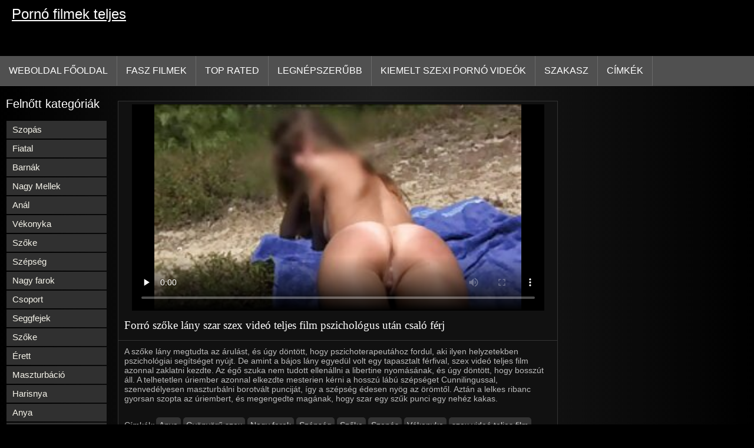

--- FILE ---
content_type: text/html; charset=UTF-8
request_url: https://pornofilmekteljes.com/video/233/forr%C3%B3-sz%C5%91ke-l%C3%A1ny-szar-szex-vide%C3%B3-teljes-film-pszichol%C3%B3gus-ut%C3%A1n-csal%C3%B3-f%C3%A9rj
body_size: 7907
content:
<!DOCTYPE html>
<html lang="hu">
<head>
<title>Forró szőke lány szar szex videó teljes film pszichológus után csaló férj - Ingyen Pornó </title>
<meta name="description" content="A szőke lány megtudta az árulást, és úgy döntött, hogy pszichoterapeutához fordul, aki ilyen helyzetekben pszichológiai segítséget nyújt. De amint a bájos lány egyedül volt egy tapasztalt férfival, szex videó teljes film azonnal zaklatni kezdte. Az égő szuka nem tudott ellenállni a libertine nyomásának, és úgy döntött, hogy bosszút áll. A telhetetlen úriember azonnal elkezdte mesterien kérni a hosszú lábú szépséget Cunnilingussal, szenvedélyesen maszturbálni borotvált punciját, így a szépség édesen nyög az örömtől. Aztán a lelkes ribanc gyorsan szopta az úriembert, és megengedte magának, hogy szar egy szűk punci egy nehéz kakas.">
<meta property="og:locale" content="hu"/>
<meta property="og:type" content="website"/>
<meta property="og:title" content="Forró szőke lány szar szex videó teljes film pszichológus után csaló férj - Ingyen Pornó "/>
<meta property="og:description" content="A szőke lány megtudta az árulást, és úgy döntött, hogy pszichoterapeutához fordul, aki ilyen helyzetekben pszichológiai segítséget nyújt. De amint a bájos lány egyedül volt egy tapasztalt férfival, szex videó teljes film azonnal zaklatni kezdte. Az égő szuka nem tudott ellenállni a libertine nyomásának, és úgy döntött, hogy bosszút áll. A telhetetlen úriember azonnal elkezdte mesterien kérni a hosszú lábú szépséget Cunnilingussal, szenvedélyesen maszturbálni borotvált punciját, így a szépség édesen nyög az örömtől. Aztán a lelkes ribanc gyorsan szopta az úriembert, és megengedte magának, hogy szar egy szűk punci egy nehéz kakas."/>
<meta property="og:url" content="https://pornofilmekteljes.com/video/233/forró-szőke-lány-szar-szex-videó-teljes-film-pszichológus-után-csaló-férj/"/>
<meta property="og:site_name" content="Pornó filmek teljes "/>
<meta property="og:image" content="/images/logo.jpg"/>
<meta name="twitter:card" content="summary"/>
<meta name="twitter:description" content="A szőke lány megtudta az árulást, és úgy döntött, hogy pszichoterapeutához fordul, aki ilyen helyzetekben pszichológiai segítséget nyújt. De amint a bájos lány egyedül volt egy tapasztalt férfival, szex videó teljes film azonnal zaklatni kezdte. Az égő szuka nem tudott ellenállni a libertine nyomásának, és úgy döntött, hogy bosszút áll. A telhetetlen úriember azonnal elkezdte mesterien kérni a hosszú lábú szépséget Cunnilingussal, szenvedélyesen maszturbálni borotvált punciját, így a szépség édesen nyög az örömtől. Aztán a lelkes ribanc gyorsan szopta az úriembert, és megengedte magának, hogy szar egy szűk punci egy nehéz kakas."/>
<meta name="twitter:title" content="Forró szőke lány szar szex videó teljes film pszichológus után csaló férj - Ingyen Pornó "/>
<meta name="twitter:image" content="/images/logo.jpg"/>
<meta charset="utf-8">
<meta http-equiv="Content-Type" content="text/html; charset=UTF-8">
<meta name="viewport" content="width=device-width, initial-scale=1">
<link rel="stylesheet" type="text/css" href="/css/style.mins.css" media="all">
<style>
img {
  max-width: 100%;
  height: auto !important;
}
@media (min-width: 300px) and (max-width: 481px) {.list_videos .item, .list_videos .sindycate {width: 50%;}}
@media (min-width: 2000px) {.list_videos .item, .list_videos .sindycate {width: 20%;}}
a.logotype{font-size: 24px;align-content: center;}
</style>
<meta name="referrer" content="origin">
<link rel="canonical" href="https://pornofilmekteljes.com/video/233/forró-szőke-lány-szar-szex-videó-teljes-film-pszichológus-után-csaló-férj/">
<meta name="theme-color" content="#fff">
<base target="_blank">
<link rel="shortcut icon" href="/files/favicon.ico">

<meta name="msapplication-TileColor" content="#da532c">

<meta name="format-detection" content="telephone=no">
<meta name="apple-mobile-web-app-title" content="Pornó filmek teljes ">
<meta name="application-name" content="Pornó filmek teljes ">

</head>
<body>
<div id="wrapper">

    <div id="header">
        <div id="mobtop">
            <div class="mobver" id="mobver"></div>
            <a href="/" class="logotype">
                Pornó filmek teljes
            </a>
            

        </div>
        <div id="mobmenu">
            <div id="statpart"></div>
            <div class="mainpart">
                <div id="top_menu">

                </div>
                <div class="nav">
                    <div class="links" id="links">
                        <a title="Pornó online " href="/" id="item1">Weboldal Főoldal </a>
                        <a href="/" id="item2">Videoklipek 
                            <img alt="Filmklipek " src="/images/arrowd.png" width="16" height="16"></a>
                        <span id="showvideos">
                        <a href="/fresh.html" id="item3">
                            Fasz filmek 
                        </a>
                        <a href="/top-rated.html" id="item4">
                            Top Rated 
                        </a>
                        <a href="/popular.html" id="item5">
                            Legnépszerűbb 
                        </a>
                        <a href="/" alt="Hardcore szex kiemelt meleg pornó ">Kiemelt szexi pornó videók </a>
                    
                        <a href="/categories.html" id="item5" alt="Kibaszott témák ">
                            Szakasz 
                        </a>
</span>
<a href="/tags.html" alt="Xxx kép címkék " >Címkék </a>
                    </div>
                    <div class="clear"></div>
                </div>
            </div>
            <div class="closepart">
                <img alt="Bezárás " src="/images/close.png">
            </div>
        </div>
        <div class="clear"></div>
    </div>
    
<div id="catmenu">
        <div id="menu" class="shown">
             <a href="/category/blowjob/" data-id="200" data-cid="0" data-type="6">Szopás</a><br>	<a href="/category/young/" data-id="200" data-cid="0" data-type="6">Fiatal</a><br>	<a href="/category/brunettes/" data-id="200" data-cid="0" data-type="6">Barnák</a><br>	<a href="/category/big+tits/" data-id="200" data-cid="0" data-type="6">Nagy Mellek</a><br>	<a href="/category/anal/" data-id="200" data-cid="0" data-type="6">Anál</a><br>	<a href="/category/skinny/" data-id="200" data-cid="0" data-type="6">Vékonyka</a><br>	<a href="/category/blondes/" data-id="200" data-cid="0" data-type="6">Szőke</a><br>	<a href="/category/beauties/" data-id="200" data-cid="0" data-type="6">Szépség</a><br>	<a href="/category/big+dicks/" data-id="200" data-cid="0" data-type="6">Nagy farok</a><br>	<a href="/category/group/" data-id="200" data-cid="0" data-type="6">Csoport</a><br>	<a href="/category/assholes/" data-id="200" data-cid="0" data-type="6">Seggfejek</a><br>	<a href="/category/blonde/" data-id="200" data-cid="0" data-type="6">Szőke</a><br>	<a href="/category/mature/" data-id="200" data-cid="0" data-type="6">Érett</a><br>	<a href="/category/masturbation/" data-id="200" data-cid="0" data-type="6">Maszturbáció</a><br>	<a href="/category/stockings/" data-id="200" data-cid="0" data-type="6">Harisnya</a><br>	<a href="/category/moms/" data-id="200" data-cid="0" data-type="6">Anya</a><br>	<a href="/category/negroes/" data-id="200" data-cid="0" data-type="6">Négerek</a><br>	<a href="/category/big+cocks/" data-id="200" data-cid="0" data-type="6">Nagy faszok</a><br>	<a href="/category/blacks/" data-id="200" data-cid="0" data-type="6">Feketék</a><br>	<a href="/category/double+penetration/" data-id="200" data-cid="0" data-type="6">Dupla Behatolás</a><br>	<a href="/category/beautiful+sex/" data-id="200" data-cid="0" data-type="6">Gyönyörű szex</a><br>	<a href="/category/hardcore/" data-id="200" data-cid="0" data-type="6">Kemény</a><br>	<a href="/category/doggy+style/" data-id="200" data-cid="0" data-type="6">Kutyus stílusban</a><br>	<a href="/category/students/" data-id="200" data-cid="0" data-type="6">Diákok</a><br>	<a href="/category/redheads/" data-id="200" data-cid="0" data-type="6">Vörös hajúak</a><br>	<a href="/category/brunette/" data-id="200" data-cid="0" data-type="6">Barna</a><br>	<a href="/category/lesbians/" data-id="200" data-cid="0" data-type="6">Leszbikusok</a><br>	<a href="/category/cheating/" data-id="200" data-cid="0" data-type="6">Megcsalás</a><br>	<a href="/category/hard/" data-id="200" data-cid="0" data-type="6">Kemény</a><br>	<a href="/category/homemade/" data-id="200" data-cid="0" data-type="6">Házi készítés</a><br>	<a href="/category/mulatto/" data-id="200" data-cid="0" data-type="6">Mulatt</a><br>	<a href="/category/pickup/" data-id="200" data-cid="0" data-type="6">Kisteherautó</a><br>	<a href="/category/asian/" data-id="200" data-cid="0" data-type="6">Ázsiai</a><br>	<a href="/category/redhead/" data-id="200" data-cid="0" data-type="6">Vöröshajú</a><br>	<a href="/category/russian/" data-id="200" data-cid="0" data-type="6">Orosz</a><br>	<a href="/category/cancer/" data-id="200" data-cid="0" data-type="6">Rák</a><br>	<a href="/category/babes/" data-id="200" data-cid="0" data-type="6">Babes</a><br>	<a href="/category/beauty/" data-id="200" data-cid="0" data-type="6">Szépség</a><br>	<a href="/category/mulattoes/" data-id="200" data-cid="0" data-type="6">Mulattok</a><br>	<a href="/category/lesbian/" data-id="200" data-cid="0" data-type="6">Leszbikus</a><br>	
            <a href="#" class="backpart">Vissza </a>

            <div class="clear"></div>
        </div>
        <div class="closepart">
            <img alt="Bezárás " src="/images/close.png">
        </div>
    </div>
    <div class="clear"></div>
    <div id="menul">
        <div class="block_header">Felnőtt kategóriák </div>
   <a href="/category/blowjob/" data-id="200" data-cid="0" data-type="6">Szopás</a><br>	<a href="/category/young/" data-id="200" data-cid="0" data-type="6">Fiatal</a><br>	<a href="/category/brunettes/" data-id="200" data-cid="0" data-type="6">Barnák</a><br>	<a href="/category/big+tits/" data-id="200" data-cid="0" data-type="6">Nagy Mellek</a><br>	<a href="/category/anal/" data-id="200" data-cid="0" data-type="6">Anál</a><br>	<a href="/category/skinny/" data-id="200" data-cid="0" data-type="6">Vékonyka</a><br>	<a href="/category/blondes/" data-id="200" data-cid="0" data-type="6">Szőke</a><br>	<a href="/category/beauties/" data-id="200" data-cid="0" data-type="6">Szépség</a><br>	<a href="/category/big+dicks/" data-id="200" data-cid="0" data-type="6">Nagy farok</a><br>	<a href="/category/group/" data-id="200" data-cid="0" data-type="6">Csoport</a><br>	<a href="/category/assholes/" data-id="200" data-cid="0" data-type="6">Seggfejek</a><br>	<a href="/category/blonde/" data-id="200" data-cid="0" data-type="6">Szőke</a><br>	<a href="/category/mature/" data-id="200" data-cid="0" data-type="6">Érett</a><br>	<a href="/category/masturbation/" data-id="200" data-cid="0" data-type="6">Maszturbáció</a><br>	<a href="/category/stockings/" data-id="200" data-cid="0" data-type="6">Harisnya</a><br>	<a href="/category/moms/" data-id="200" data-cid="0" data-type="6">Anya</a><br>	<a href="/category/negroes/" data-id="200" data-cid="0" data-type="6">Négerek</a><br>	<a href="/category/big+cocks/" data-id="200" data-cid="0" data-type="6">Nagy faszok</a><br>	<a href="/category/blacks/" data-id="200" data-cid="0" data-type="6">Feketék</a><br>	<a href="/category/double+penetration/" data-id="200" data-cid="0" data-type="6">Dupla Behatolás</a><br>	<a href="/category/beautiful+sex/" data-id="200" data-cid="0" data-type="6">Gyönyörű szex</a><br>	<a href="/category/hardcore/" data-id="200" data-cid="0" data-type="6">Kemény</a><br>	<a href="/category/doggy+style/" data-id="200" data-cid="0" data-type="6">Kutyus stílusban</a><br>	<a href="/category/students/" data-id="200" data-cid="0" data-type="6">Diákok</a><br>	<a href="/category/redheads/" data-id="200" data-cid="0" data-type="6">Vörös hajúak</a><br>	<a href="/category/brunette/" data-id="200" data-cid="0" data-type="6">Barna</a><br>	<a href="/category/lesbians/" data-id="200" data-cid="0" data-type="6">Leszbikusok</a><br>	<a href="/category/cheating/" data-id="200" data-cid="0" data-type="6">Megcsalás</a><br>	<a href="/category/hard/" data-id="200" data-cid="0" data-type="6">Kemény</a><br>	<a href="/category/homemade/" data-id="200" data-cid="0" data-type="6">Házi készítés</a><br>	<a href="/category/mulatto/" data-id="200" data-cid="0" data-type="6">Mulatt</a><br>	<a href="/category/pickup/" data-id="200" data-cid="0" data-type="6">Kisteherautó</a><br>	<a href="/category/asian/" data-id="200" data-cid="0" data-type="6">Ázsiai</a><br>	<a href="/category/redhead/" data-id="200" data-cid="0" data-type="6">Vöröshajú</a><br>	<a href="/category/russian/" data-id="200" data-cid="0" data-type="6">Orosz</a><br>	<a href="/category/cancer/" data-id="200" data-cid="0" data-type="6">Rák</a><br>	<a href="/category/babes/" data-id="200" data-cid="0" data-type="6">Babes</a><br>	<a href="/category/beauty/" data-id="200" data-cid="0" data-type="6">Szépség</a><br>	<a href="/category/mulattoes/" data-id="200" data-cid="0" data-type="6">Mulattok</a><br>	<a href="/category/lesbian/" data-id="200" data-cid="0" data-type="6">Leszbikus</a><br>	<a href="/category/in+the+bathroom/" data-id="200" data-cid="0" data-type="6">A fürdőszobában</a><br>	<a href="/category/asian+women/" data-id="200" data-cid="0" data-type="6">Ázsiai nők</a><br>	<a href="/category/mulatto+women/" data-id="200" data-cid="0" data-type="6">Mulatt nők</a><br>	<a href="/category/ass/" data-id="200" data-cid="0" data-type="6">Segg</a><br>	<a href="/category/red/" data-id="200" data-cid="0" data-type="6">Piros</a><br>	<a href="/category/thin/" data-id="200" data-cid="0" data-type="6">Vékony</a><br>	<a href="/category/pickup+truck/" data-id="200" data-cid="0" data-type="6">Kisteherautó</a><br>	<a href="/category/mom/" data-id="200" data-cid="0" data-type="6">Anya</a><br>	<a href="/category/tough/" data-id="200" data-cid="0" data-type="6">Kemény</a><br>	<a href="/category/treason/" data-id="200" data-cid="0" data-type="6">Árulás</a><br>	

        <div class="clear"></div>
    </div>
<div id="wide_col" class="widemargin">
      
<div class="fullvideo">
            <div id="right_col">
               
            </div>
<div class="videocol">
                <div class="video_view" id="vidd">
                    <div class="video_v">
                        <div class="block_content">
    
                            <div class="ad"></div><div class="player" id="box">
<div class="plwidth" id="playernew">
<meta itemprop="name" content="Forró szőke lány szar szex videó teljes film pszichológus után csaló férj">
<meta itemprop="description" content="A szőke lány megtudta az árulást, és úgy döntött, hogy pszichoterapeutához fordul, aki ilyen helyzetekben pszichológiai segítséget nyújt. De amint a bájos lány egyedül volt egy tapasztalt férfival, szex videó teljes film azonnal zaklatni kezdte. Az égő szuka nem tudott ellenállni a libertine nyomásának, és úgy döntött, hogy bosszút áll. A telhetetlen úriember azonnal elkezdte mesterien kérni a hosszú lábú szépséget Cunnilingussal, szenvedélyesen maszturbálni borotvált punciját, így a szépség édesen nyög az örömtől. Aztán a lelkes ribanc gyorsan szopta az úriembert, és megengedte magának, hogy szar egy szűk punci egy nehéz kakas.">
<meta itemprop="contentUrl" content="http://xhamster.com/movies/1836314/real_18_years_old_teen_nudist.html">
<meta itemprop="duration" content="02:24">
<meta itemprop="uploadDate" content="2023-02-27 19:00:13">
<meta itemprop="thumbnailUrl" content="https://pornofilmekteljes.com/media/thumbs/3/p00233.jpg?1677524413">          




<div id="fluid_video_wrapper_my-video" class="fluid_video_wrapper fluid_player_layout_default">

 <style>.play21 { padding-bottom: 50%; position: relative; overflow:hidden; clear: both; margin: 5px 0;}
.play21 video { position: absolute; top: 0; left: 0; width: 100%; height: 100%; background-color: #000; }</style>
<div class="play21">
<video preload="none" controls poster="https://pornofilmekteljes.com/media/thumbs/3/v00233.jpg?1677524413"><source src="https://vs9.videosrc.net/s/f/fc/fc4695fa6a3b0f34053a5fbee88b3d26.mp4?md5=oBZuEyiyutLgCjfKiVptcg&expires=1769070161" type="video/mp4"/></video>
						</div></div>      

</div>
                                <h1 class="block_header fullt">
                                   Forró szőke lány szar szex videó teljes film pszichológus után csaló férj
                                </h1>
                                
                                <div class="info_row">
                                    <div class="col_2">
                                       

                                        A szőke lány megtudta az árulást, és úgy döntött, hogy pszichoterapeutához fordul, aki ilyen helyzetekben pszichológiai segítséget nyújt. De amint a bájos lány egyedül volt egy tapasztalt férfival, szex videó teljes film azonnal zaklatni kezdte. Az égő szuka nem tudott ellenállni a libertine nyomásának, és úgy döntött, hogy bosszút áll. A telhetetlen úriember azonnal elkezdte mesterien kérni a hosszú lábú szépséget Cunnilingussal, szenvedélyesen maszturbálni borotvált punciját, így a szépség édesen nyög az örömtől. Aztán a lelkes ribanc gyorsan szopta az úriembert, és megengedte magának, hogy szar egy szűk punci egy nehéz kakas.
                                        <div class="videocats">
<br>
                                            <span>Címkék: </span>
<a href="/category/moms/" title="">Anya</a> <a href="/category/beautiful+sex/" title="">Gyönyörű szex</a> <a href="/category/big+dicks/" title="">Nagy farok</a> <a href="/category/beauties/" title="">Szépség</a> <a href="/category/blondes/" title="">Szőke</a> <a href="/category/blowjob/" title="">Szopás</a> <a href="/category/skinny/" title="">Vékonyka</a> 
<a href="/tag/35/" title="">szex videó teljes film</a> 
                                        </div>
                                        <div class="lclear"></div>
                                    </div>
                                </div>
                            </div>
                        </div>
                    </div>
                </div>
            </div>
            <div class="clear"></div>
        </div>
  
        <div id="related_videos_col">
            <div class="list_videos" id="relsvideos">
                <span class="block_header rel">
                    Kapcsolódó felnőtt videó 
                </span>
                <div class="block_content">
                <div class="item">
                    <div class="inner">
                        <div class="image" itemscope itemtype="https://schema.org/ImageObject" >
                            <a target="_blank" href="https://pornofilmekteljes.com/link.php" title="A gazdag ember elvitte a gyönyörű lányt a házába, majd megdugta sexfilmek magyarul" class="kt_imgrc" data-id="81695" data-cid="0" data-type="1">
                                <img class="thumb lazyload" src="https://pornofilmekteljes.com/media/thumbs/2/v01602.jpg?1677942041" 
                                     alt="A gazdag ember elvitte a gyönyörű lányt a házába, majd megdugta sexfilmek magyarul" width="320" height="180">
                            </a>
                            <div class="length">05:50</div>
                        </div>
<meta itemprop="description" content="A gazdag ember elvitte a gyönyörű lányt a házába, majd megdugta sexfilmek magyarul" />
<meta itemprop="thumbnailurl" content="https://pornofilmekteljes.com/media/thumbs/2/v01602.jpg?1677942041">          
 
                        <div class="info">
                            <a href="https://pornofilmekteljes.com/link.php" title="A gazdag ember elvitte a gyönyörű lányt a házába, majd megdugta sexfilmek magyarul" class="hl">
                                A gazdag ember elvitte a gyönyörű lányt a házába, majd megdugta sexfilmek magyarul
                            </a>
                        </div>
                    </div>					
	</div><div class="item">
                    <div class="inner">
                        <div class="image" itemscope itemtype="https://schema.org/ImageObject" >
                            <a target="_blank" href="/video/1059/slim-anya-azt-tan%C3%ADtja-hogyan-kell-dugni-teljes-porno-film-tini-barna-meg-a-bar%C3%A1tja/" title="Slim anya azt tanítja, hogyan kell dugni teljes porno film Tini Barna, meg a barátja" class="kt_imgrc" data-id="81695" data-cid="0" data-type="1">
                                <img class="thumb lazyload" src="https://pornofilmekteljes.com/media/thumbs/9/v01059.jpg?1677994163" 
                                     alt="Slim anya azt tanítja, hogyan kell dugni teljes porno film Tini Barna, meg a barátja" width="320" height="180">
                            </a>
                            <div class="length">05:50</div>
                        </div>
<meta itemprop="description" content="Slim anya azt tanítja, hogyan kell dugni teljes porno film Tini Barna, meg a barátja" />
<meta itemprop="thumbnailurl" content="https://pornofilmekteljes.com/media/thumbs/9/v01059.jpg?1677994163">          
 
                        <div class="info">
                            <a href="/video/1059/slim-anya-azt-tan%C3%ADtja-hogyan-kell-dugni-teljes-porno-film-tini-barna-meg-a-bar%C3%A1tja/" title="Slim anya azt tanítja, hogyan kell dugni teljes porno film Tini Barna, meg a barátja" class="hl">
                                Slim anya azt tanítja, hogyan kell dugni teljes porno film Tini Barna, meg a barátja
                            </a>
                        </div>
                    </div>					
	</div><div class="item">
                    <div class="inner">
                        <div class="image" itemscope itemtype="https://schema.org/ImageObject" >
                            <a target="_blank" href="/video/5545/szeret%C5%91-teljes-porn%C3%B3-filmek-sz%C3%A9p-segged-szar-h%C3%A1zas-bar%C3%A1t/" title="Szerető, teljes pornó filmek szép segged szar házas Barát" class="kt_imgrc" data-id="81695" data-cid="0" data-type="1">
                                <img class="thumb lazyload" src="https://pornofilmekteljes.com/media/thumbs/5/v05545.jpg?1677708157" 
                                     alt="Szerető, teljes pornó filmek szép segged szar házas Barát" width="320" height="180">
                            </a>
                            <div class="length">05:50</div>
                        </div>
<meta itemprop="description" content="Szerető, teljes pornó filmek szép segged szar házas Barát" />
<meta itemprop="thumbnailurl" content="https://pornofilmekteljes.com/media/thumbs/5/v05545.jpg?1677708157">          
 
                        <div class="info">
                            <a href="/video/5545/szeret%C5%91-teljes-porn%C3%B3-filmek-sz%C3%A9p-segged-szar-h%C3%A1zas-bar%C3%A1t/" title="Szerető, teljes pornó filmek szép segged szar házas Barát" class="hl">
                                Szerető, teljes pornó filmek szép segged szar házas Barát
                            </a>
                        </div>
                    </div>					
	</div><div class="item">
                    <div class="inner">
                        <div class="image" itemscope itemtype="https://schema.org/ImageObject" >
                            <a target="_blank" href="/video/2877/unoka%C3%B6ccse-lehet%C5%91v%C3%A9-teszi-busty-n%C3%A9ni-sexfilmek-magyarul-hogy-fasz-a-bar%C3%A1tj%C3%A1val-a-gruppenszex/" title="Unokaöccse lehetővé teszi, busty néni, sexfilmek magyarul hogy fasz a barátjával a Gruppenszex" class="kt_imgrc" data-id="81695" data-cid="0" data-type="1">
                                <img class="thumb lazyload" src="https://pornofilmekteljes.com/media/thumbs/7/v02877.jpg?1677769155" 
                                     alt="Unokaöccse lehetővé teszi, busty néni, sexfilmek magyarul hogy fasz a barátjával a Gruppenszex" width="320" height="180">
                            </a>
                            <div class="length">05:50</div>
                        </div>
<meta itemprop="description" content="Unokaöccse lehetővé teszi, busty néni, sexfilmek magyarul hogy fasz a barátjával a Gruppenszex" />
<meta itemprop="thumbnailurl" content="https://pornofilmekteljes.com/media/thumbs/7/v02877.jpg?1677769155">          
 
                        <div class="info">
                            <a href="/video/2877/unoka%C3%B6ccse-lehet%C5%91v%C3%A9-teszi-busty-n%C3%A9ni-sexfilmek-magyarul-hogy-fasz-a-bar%C3%A1tj%C3%A1val-a-gruppenszex/" title="Unokaöccse lehetővé teszi, busty néni, sexfilmek magyarul hogy fasz a barátjával a Gruppenszex" class="hl">
                                Unokaöccse lehetővé teszi, busty néni, sexfilmek magyarul hogy fasz a barátjával a Gruppenszex
                            </a>
                        </div>
                    </div>					
	</div><div class="item">
                    <div class="inner">
                        <div class="image" itemscope itemtype="https://schema.org/ImageObject" >
                            <a target="_blank" href="/video/3500/fiatal-sz%C5%91ke-l%C3%A1togat%C3%A1s-sor%C3%A1n-v%C3%A1llalja-hogy-szopni-egy-%C3%A9rett-f%C3%A9rfi-teljes-porn%C3%B3-film/" title="Fiatal szőke látogatás során vállalja, hogy szopni egy érett férfi teljes pornó film" class="kt_imgrc" data-id="81695" data-cid="0" data-type="1">
                                <img class="thumb lazyload" src="https://pornofilmekteljes.com/media/thumbs/0/v03500.jpg?1677803438" 
                                     alt="Fiatal szőke látogatás során vállalja, hogy szopni egy érett férfi teljes pornó film" width="320" height="180">
                            </a>
                            <div class="length">05:50</div>
                        </div>
<meta itemprop="description" content="Fiatal szőke látogatás során vállalja, hogy szopni egy érett férfi teljes pornó film" />
<meta itemprop="thumbnailurl" content="https://pornofilmekteljes.com/media/thumbs/0/v03500.jpg?1677803438">          
 
                        <div class="info">
                            <a href="/video/3500/fiatal-sz%C5%91ke-l%C3%A1togat%C3%A1s-sor%C3%A1n-v%C3%A1llalja-hogy-szopni-egy-%C3%A9rett-f%C3%A9rfi-teljes-porn%C3%B3-film/" title="Fiatal szőke látogatás során vállalja, hogy szopni egy érett férfi teljes pornó film" class="hl">
                                Fiatal szőke látogatás során vállalja, hogy szopni egy érett férfi teljes pornó film
                            </a>
                        </div>
                    </div>					
	</div><div class="item">
                    <div class="inner">
                        <div class="image" itemscope itemtype="https://schema.org/ImageObject" >
                            <a target="_blank" href="https://pornofilmekteljes.com/link.php" title="Két teljes pornofilmek pár, hogy a csoport szex" class="kt_imgrc" data-id="81695" data-cid="0" data-type="1">
                                <img class="thumb lazyload" src="https://pornofilmekteljes.com/media/thumbs/7/v02737.jpg?1678326158" 
                                     alt="Két teljes pornofilmek pár, hogy a csoport szex" width="320" height="180">
                            </a>
                            <div class="length">05:50</div>
                        </div>
<meta itemprop="description" content="Két teljes pornofilmek pár, hogy a csoport szex" />
<meta itemprop="thumbnailurl" content="https://pornofilmekteljes.com/media/thumbs/7/v02737.jpg?1678326158">          
 
                        <div class="info">
                            <a href="https://pornofilmekteljes.com/link.php" title="Két teljes pornofilmek pár, hogy a csoport szex" class="hl">
                                Két teljes pornofilmek pár, hogy a csoport szex
                            </a>
                        </div>
                    </div>					
	</div><div class="item">
                    <div class="inner">
                        <div class="image" itemscope itemtype="https://schema.org/ImageObject" >
                            <a target="_blank" href="https://pornofilmekteljes.com/link.php" title="Busty német domináns fing szex filmek teljes nehéz anális lyuk" class="kt_imgrc" data-id="81695" data-cid="0" data-type="1">
                                <img class="thumb lazyload" src="https://pornofilmekteljes.com/media/thumbs/6/v02116.jpg?1677650394" 
                                     alt="Busty német domináns fing szex filmek teljes nehéz anális lyuk" width="320" height="180">
                            </a>
                            <div class="length">05:50</div>
                        </div>
<meta itemprop="description" content="Busty német domináns fing szex filmek teljes nehéz anális lyuk" />
<meta itemprop="thumbnailurl" content="https://pornofilmekteljes.com/media/thumbs/6/v02116.jpg?1677650394">          
 
                        <div class="info">
                            <a href="https://pornofilmekteljes.com/link.php" title="Busty német domináns fing szex filmek teljes nehéz anális lyuk" class="hl">
                                Busty német domináns fing szex filmek teljes nehéz anális lyuk
                            </a>
                        </div>
                    </div>					
	</div><div class="item">
                    <div class="inner">
                        <div class="image" itemscope itemtype="https://schema.org/ImageObject" >
                            <a target="_blank" href="https://pornofilmekteljes.com/link.php" title="Fehér srác, ébenfa lány hívja a fajok közti sexfilmek magyarul Csoport Szex" class="kt_imgrc" data-id="81695" data-cid="0" data-type="1">
                                <img class="thumb lazyload" src="https://pornofilmekteljes.com/media/thumbs/3/v05623.jpg?1677819687" 
                                     alt="Fehér srác, ébenfa lány hívja a fajok közti sexfilmek magyarul Csoport Szex" width="320" height="180">
                            </a>
                            <div class="length">05:50</div>
                        </div>
<meta itemprop="description" content="Fehér srác, ébenfa lány hívja a fajok közti sexfilmek magyarul Csoport Szex" />
<meta itemprop="thumbnailurl" content="https://pornofilmekteljes.com/media/thumbs/3/v05623.jpg?1677819687">          
 
                        <div class="info">
                            <a href="https://pornofilmekteljes.com/link.php" title="Fehér srác, ébenfa lány hívja a fajok közti sexfilmek magyarul Csoport Szex" class="hl">
                                Fehér srác, ébenfa lány hívja a fajok közti sexfilmek magyarul Csoport Szex
                            </a>
                        </div>
                    </div>					
	</div><div class="item">
                    <div class="inner">
                        <div class="image" itemscope itemtype="https://schema.org/ImageObject" >
                            <a target="_blank" href="/video/3564/rossz-orvos-baszva-a-vizsga-sz%C5%91ke-teljes-pornofilmek-magyarul-szilikon-mellei/" title="Rossz orvos baszva a vizsga Szőke teljes pornofilmek magyarul szilikon mellei" class="kt_imgrc" data-id="81695" data-cid="0" data-type="1">
                                <img class="thumb lazyload" src="https://pornofilmekteljes.com/media/thumbs/4/v03564.jpg?1677471062" 
                                     alt="Rossz orvos baszva a vizsga Szőke teljes pornofilmek magyarul szilikon mellei" width="320" height="180">
                            </a>
                            <div class="length">05:50</div>
                        </div>
<meta itemprop="description" content="Rossz orvos baszva a vizsga Szőke teljes pornofilmek magyarul szilikon mellei" />
<meta itemprop="thumbnailurl" content="https://pornofilmekteljes.com/media/thumbs/4/v03564.jpg?1677471062">          
 
                        <div class="info">
                            <a href="/video/3564/rossz-orvos-baszva-a-vizsga-sz%C5%91ke-teljes-pornofilmek-magyarul-szilikon-mellei/" title="Rossz orvos baszva a vizsga Szőke teljes pornofilmek magyarul szilikon mellei" class="hl">
                                Rossz orvos baszva a vizsga Szőke teljes pornofilmek magyarul szilikon mellei
                            </a>
                        </div>
                    </div>					
	</div><div class="item">
                    <div class="inner">
                        <div class="image" itemscope itemtype="https://schema.org/ImageObject" >
                            <a target="_blank" href="https://pornofilmekteljes.com/link.php" title="Férje baszva felesége, meg a két porno filmek teljes magyarul barát Orgia" class="kt_imgrc" data-id="81695" data-cid="0" data-type="1">
                                <img class="thumb lazyload" src="https://pornofilmekteljes.com/media/thumbs/3/v05913.jpg?1677819678" 
                                     alt="Férje baszva felesége, meg a két porno filmek teljes magyarul barát Orgia" width="320" height="180">
                            </a>
                            <div class="length">05:50</div>
                        </div>
<meta itemprop="description" content="Férje baszva felesége, meg a két porno filmek teljes magyarul barát Orgia" />
<meta itemprop="thumbnailurl" content="https://pornofilmekteljes.com/media/thumbs/3/v05913.jpg?1677819678">          
 
                        <div class="info">
                            <a href="https://pornofilmekteljes.com/link.php" title="Férje baszva felesége, meg a két porno filmek teljes magyarul barát Orgia" class="hl">
                                Férje baszva felesége, meg a két porno filmek teljes magyarul barát Orgia
                            </a>
                        </div>
                    </div>					
	</div><div class="item">
                    <div class="inner">
                        <div class="image" itemscope itemtype="https://schema.org/ImageObject" >
                            <a target="_blank" href="/video/502/filigr%C3%A1n-sz%C5%91ke-erotikus-teljes-film-magyarul-szar-punci-%C3%A1ltal-%C3%A9rett-pasi/" title="Filigrán szőke erotikus teljes film magyarul szar punci által Érett pasi" class="kt_imgrc" data-id="81695" data-cid="0" data-type="1">
                                <img class="thumb lazyload" src="https://pornofilmekteljes.com/media/thumbs/2/v00502.jpg?1677819695" 
                                     alt="Filigrán szőke erotikus teljes film magyarul szar punci által Érett pasi" width="320" height="180">
                            </a>
                            <div class="length">05:50</div>
                        </div>
<meta itemprop="description" content="Filigrán szőke erotikus teljes film magyarul szar punci által Érett pasi" />
<meta itemprop="thumbnailurl" content="https://pornofilmekteljes.com/media/thumbs/2/v00502.jpg?1677819695">          
 
                        <div class="info">
                            <a href="/video/502/filigr%C3%A1n-sz%C5%91ke-erotikus-teljes-film-magyarul-szar-punci-%C3%A1ltal-%C3%A9rett-pasi/" title="Filigrán szőke erotikus teljes film magyarul szar punci által Érett pasi" class="hl">
                                Filigrán szőke erotikus teljes film magyarul szar punci által Érett pasi
                            </a>
                        </div>
                    </div>					
	</div><div class="item">
                    <div class="inner">
                        <div class="image" itemscope itemtype="https://schema.org/ImageObject" >
                            <a target="_blank" href="https://pornofilmekteljes.com/link.php" title="Szőke sexfilmek magyarul szexet kér, hogy nyalja a srácok seggfej" class="kt_imgrc" data-id="81695" data-cid="0" data-type="1">
                                <img class="thumb lazyload" src="https://pornofilmekteljes.com/media/thumbs/8/v04258.jpg?1678842948" 
                                     alt="Szőke sexfilmek magyarul szexet kér, hogy nyalja a srácok seggfej" width="320" height="180">
                            </a>
                            <div class="length">05:50</div>
                        </div>
<meta itemprop="description" content="Szőke sexfilmek magyarul szexet kér, hogy nyalja a srácok seggfej" />
<meta itemprop="thumbnailurl" content="https://pornofilmekteljes.com/media/thumbs/8/v04258.jpg?1678842948">          
 
                        <div class="info">
                            <a href="https://pornofilmekteljes.com/link.php" title="Szőke sexfilmek magyarul szexet kér, hogy nyalja a srácok seggfej" class="hl">
                                Szőke sexfilmek magyarul szexet kér, hogy nyalja a srácok seggfej
                            </a>
                        </div>
                    </div>					
	</div><div class="item">
                    <div class="inner">
                        <div class="image" itemscope itemtype="https://schema.org/ImageObject" >
                            <a target="_blank" href="https://pornofilmekteljes.com/link.php" title="Masszőr baszik gyönyörű lány a seggét teljes pornofilmek ülés közben" class="kt_imgrc" data-id="81695" data-cid="0" data-type="1">
                                <img class="thumb lazyload" src="https://pornofilmekteljes.com/media/thumbs/4/v05304.jpg?1677635706" 
                                     alt="Masszőr baszik gyönyörű lány a seggét teljes pornofilmek ülés közben" width="320" height="180">
                            </a>
                            <div class="length">05:50</div>
                        </div>
<meta itemprop="description" content="Masszőr baszik gyönyörű lány a seggét teljes pornofilmek ülés közben" />
<meta itemprop="thumbnailurl" content="https://pornofilmekteljes.com/media/thumbs/4/v05304.jpg?1677635706">          
 
                        <div class="info">
                            <a href="https://pornofilmekteljes.com/link.php" title="Masszőr baszik gyönyörű lány a seggét teljes pornofilmek ülés közben" class="hl">
                                Masszőr baszik gyönyörű lány a seggét teljes pornofilmek ülés közben
                            </a>
                        </div>
                    </div>					
	</div><div class="item">
                    <div class="inner">
                        <div class="image" itemscope itemtype="https://schema.org/ImageObject" >
                            <a target="_blank" href="/video/2373/l%C3%A1bf%C3%A9tis-camin-mutatja-szomsz%C3%A9d-mell%C3%A9t-azt%C3%A1n-teljes-porno-filmek-tolja-a-kem%C3%A9ny-kakas/" title="LáBFétis Camin mutatja szomszéd mellét, aztán teljes porno filmek tolja a kemény kakas" class="kt_imgrc" data-id="81695" data-cid="0" data-type="1">
                                <img class="thumb lazyload" src="https://pornofilmekteljes.com/media/thumbs/3/v02373.jpg?1678839234" 
                                     alt="LáBFétis Camin mutatja szomszéd mellét, aztán teljes porno filmek tolja a kemény kakas" width="320" height="180">
                            </a>
                            <div class="length">05:50</div>
                        </div>
<meta itemprop="description" content="LáBFétis Camin mutatja szomszéd mellét, aztán teljes porno filmek tolja a kemény kakas" />
<meta itemprop="thumbnailurl" content="https://pornofilmekteljes.com/media/thumbs/3/v02373.jpg?1678839234">          
 
                        <div class="info">
                            <a href="/video/2373/l%C3%A1bf%C3%A9tis-camin-mutatja-szomsz%C3%A9d-mell%C3%A9t-azt%C3%A1n-teljes-porno-filmek-tolja-a-kem%C3%A9ny-kakas/" title="LáBFétis Camin mutatja szomszéd mellét, aztán teljes porno filmek tolja a kemény kakas" class="hl">
                                LáBFétis Camin mutatja szomszéd mellét, aztán teljes porno filmek tolja a kemény kakas
                            </a>
                        </div>
                    </div>					
	</div><div class="item">
                    <div class="inner">
                        <div class="image" itemscope itemtype="https://schema.org/ImageObject" >
                            <a target="_blank" href="/video/4234/a-sr%C3%A1c-kef%C3%A9l-porno-filmek-teljes-magyarul-szaftos-sz%C5%91ke-ut%C3%A1n-reggel-futni/" title="A Srác Kefél porno filmek teljes magyarul szaftos Szőke után reggel futni" class="kt_imgrc" data-id="81695" data-cid="0" data-type="1">
                                <img class="thumb lazyload" src="https://pornofilmekteljes.com/media/thumbs/4/v04234.jpg?1677890041" 
                                     alt="A Srác Kefél porno filmek teljes magyarul szaftos Szőke után reggel futni" width="320" height="180">
                            </a>
                            <div class="length">05:50</div>
                        </div>
<meta itemprop="description" content="A Srác Kefél porno filmek teljes magyarul szaftos Szőke után reggel futni" />
<meta itemprop="thumbnailurl" content="https://pornofilmekteljes.com/media/thumbs/4/v04234.jpg?1677890041">          
 
                        <div class="info">
                            <a href="/video/4234/a-sr%C3%A1c-kef%C3%A9l-porno-filmek-teljes-magyarul-szaftos-sz%C5%91ke-ut%C3%A1n-reggel-futni/" title="A Srác Kefél porno filmek teljes magyarul szaftos Szőke után reggel futni" class="hl">
                                A Srác Kefél porno filmek teljes magyarul szaftos Szőke után reggel futni
                            </a>
                        </div>
                    </div>					
	</div><div class="item">
                    <div class="inner">
                        <div class="image" itemscope itemtype="https://schema.org/ImageObject" >
                            <a target="_blank" href="https://pornofilmekteljes.com/link.php" title="Pigtailed Szőke Szar Érett pasi eladási cookie-kat teljes pornó filmek" class="kt_imgrc" data-id="81695" data-cid="0" data-type="1">
                                <img class="thumb lazyload" src="https://pornofilmekteljes.com/media/thumbs/9/v00809.jpg?1677725943" 
                                     alt="Pigtailed Szőke Szar Érett pasi eladási cookie-kat teljes pornó filmek" width="320" height="180">
                            </a>
                            <div class="length">05:50</div>
                        </div>
<meta itemprop="description" content="Pigtailed Szőke Szar Érett pasi eladási cookie-kat teljes pornó filmek" />
<meta itemprop="thumbnailurl" content="https://pornofilmekteljes.com/media/thumbs/9/v00809.jpg?1677725943">          
 
                        <div class="info">
                            <a href="https://pornofilmekteljes.com/link.php" title="Pigtailed Szőke Szar Érett pasi eladási cookie-kat teljes pornó filmek" class="hl">
                                Pigtailed Szőke Szar Érett pasi eladási cookie-kat teljes pornó filmek
                            </a>
                        </div>
                    </div>					
	</div><div class="item">
                    <div class="inner">
                        <div class="image" itemscope itemtype="https://schema.org/ImageObject" >
                            <a target="_blank" href="https://pornofilmekteljes.com/link.php" title="Szőke nem tud ellenállni a teljes pornofilmek fekete kakas vágom, masszázs" class="kt_imgrc" data-id="81695" data-cid="0" data-type="1">
                                <img class="thumb lazyload" src="https://pornofilmekteljes.com/media/thumbs/2/v02262.jpg?1677522708" 
                                     alt="Szőke nem tud ellenállni a teljes pornofilmek fekete kakas vágom, masszázs" width="320" height="180">
                            </a>
                            <div class="length">05:50</div>
                        </div>
<meta itemprop="description" content="Szőke nem tud ellenállni a teljes pornofilmek fekete kakas vágom, masszázs" />
<meta itemprop="thumbnailurl" content="https://pornofilmekteljes.com/media/thumbs/2/v02262.jpg?1677522708">          
 
                        <div class="info">
                            <a href="https://pornofilmekteljes.com/link.php" title="Szőke nem tud ellenállni a teljes pornofilmek fekete kakas vágom, masszázs" class="hl">
                                Szőke nem tud ellenállni a teljes pornofilmek fekete kakas vágom, masszázs
                            </a>
                        </div>
                    </div>					
	</div><div class="item">
                    <div class="inner">
                        <div class="image" itemscope itemtype="https://schema.org/ImageObject" >
                            <a target="_blank" href="https://pornofilmekteljes.com/link.php" title="Szívem a sex video teljes film magyarul piros harisnya maszturbál punci Vibrátor, Vibrátor" class="kt_imgrc" data-id="81695" data-cid="0" data-type="1">
                                <img class="thumb lazyload" src="https://pornofilmekteljes.com/media/thumbs/5/v02395.jpg?1677843003" 
                                     alt="Szívem a sex video teljes film magyarul piros harisnya maszturbál punci Vibrátor, Vibrátor" width="320" height="180">
                            </a>
                            <div class="length">05:50</div>
                        </div>
<meta itemprop="description" content="Szívem a sex video teljes film magyarul piros harisnya maszturbál punci Vibrátor, Vibrátor" />
<meta itemprop="thumbnailurl" content="https://pornofilmekteljes.com/media/thumbs/5/v02395.jpg?1677843003">          
 
                        <div class="info">
                            <a href="https://pornofilmekteljes.com/link.php" title="Szívem a sex video teljes film magyarul piros harisnya maszturbál punci Vibrátor, Vibrátor" class="hl">
                                Szívem a sex video teljes film magyarul piros harisnya maszturbál punci Vibrátor, Vibrátor
                            </a>
                        </div>
                    </div>					
	</div><div class="item">
                    <div class="inner">
                        <div class="image" itemscope itemtype="https://schema.org/ImageObject" >
                            <a target="_blank" href="/video/2432/mostohaap%C3%A1m-teljes-porno-filmek-terjed-l%C3%A1nya-hogy-a-szex-a-sz%C5%91r%C3%B6s-punci/" title="Mostohaapám teljes porno filmek terjed lánya, hogy a szex a szőrös punci" class="kt_imgrc" data-id="81695" data-cid="0" data-type="1">
                                <img class="thumb lazyload" src="https://pornofilmekteljes.com/media/thumbs/2/v02432.jpg?1677664767" 
                                     alt="Mostohaapám teljes porno filmek terjed lánya, hogy a szex a szőrös punci" width="320" height="180">
                            </a>
                            <div class="length">05:50</div>
                        </div>
<meta itemprop="description" content="Mostohaapám teljes porno filmek terjed lánya, hogy a szex a szőrös punci" />
<meta itemprop="thumbnailurl" content="https://pornofilmekteljes.com/media/thumbs/2/v02432.jpg?1677664767">          
 
                        <div class="info">
                            <a href="/video/2432/mostohaap%C3%A1m-teljes-porno-filmek-terjed-l%C3%A1nya-hogy-a-szex-a-sz%C5%91r%C3%B6s-punci/" title="Mostohaapám teljes porno filmek terjed lánya, hogy a szex a szőrös punci" class="hl">
                                Mostohaapám teljes porno filmek terjed lánya, hogy a szex a szőrös punci
                            </a>
                        </div>
                    </div>					
	</div><div class="item">
                    <div class="inner">
                        <div class="image" itemscope itemtype="https://schema.org/ImageObject" >
                            <a target="_blank" href="/video/2705/karcs%C3%BA-bar%C3%A1tn%C5%91je-teljes-szex-filmek-miel%C5%91tt-kibaszott-egy-sr%C3%A1c-serkenti-neki-a-leszbikus-szex/" title="Karcsú barátnője, teljes szex filmek mielőtt kibaszott egy srác serkenti neki a leszbikus szex" class="kt_imgrc" data-id="81695" data-cid="0" data-type="1">
                                <img class="thumb lazyload" src="https://pornofilmekteljes.com/media/thumbs/5/v02705.jpg?1677724106" 
                                     alt="Karcsú barátnője, teljes szex filmek mielőtt kibaszott egy srác serkenti neki a leszbikus szex" width="320" height="180">
                            </a>
                            <div class="length">05:50</div>
                        </div>
<meta itemprop="description" content="Karcsú barátnője, teljes szex filmek mielőtt kibaszott egy srác serkenti neki a leszbikus szex" />
<meta itemprop="thumbnailurl" content="https://pornofilmekteljes.com/media/thumbs/5/v02705.jpg?1677724106">          
 
                        <div class="info">
                            <a href="/video/2705/karcs%C3%BA-bar%C3%A1tn%C5%91je-teljes-szex-filmek-miel%C5%91tt-kibaszott-egy-sr%C3%A1c-serkenti-neki-a-leszbikus-szex/" title="Karcsú barátnője, teljes szex filmek mielőtt kibaszott egy srác serkenti neki a leszbikus szex" class="hl">
                                Karcsú barátnője, teljes szex filmek mielőtt kibaszott egy srác serkenti neki a leszbikus szex
                            </a>
                        </div>
                    </div>					
	</div> 
                    <div class="clear"></div>
                </div>
            </div>
        </div>
    </div>
 <div id="footer">

            <div class="trendloud">
        <div id="recentrend">
            <i class="fa fa-tags" aria-hidden="true"></i>
            Trendek 
        </div>

               <a title="erotikus filmek magyarul teljes" href="/tag/60/" data-id="4" data-cid="0" data-type="2">
                        erotikus filmek magyarul teljes
                </a><a title="erotikus filmek teljes" href="/tag/22/" data-id="4" data-cid="0" data-type="2">
                        erotikus filmek teljes
                </a><a title="erotikus teljes film magyarul" href="/tag/47/" data-id="4" data-cid="0" data-type="2">
                        erotikus teljes film magyarul
                </a><a title="erotikus teljes filmek" href="/tag/13/" data-id="4" data-cid="0" data-type="2">
                        erotikus teljes filmek
                </a><a title="erotikus teljes filmek magyarul" href="/tag/42/" data-id="4" data-cid="0" data-type="2">
                        erotikus teljes filmek magyarul
                </a><a title="felnott filmek teljes" href="/tag/44/" data-id="4" data-cid="0" data-type="2">
                        felnott filmek teljes
                </a><a title="ingyen teljes porno filmek" href="/tag/46/" data-id="4" data-cid="0" data-type="2">
                        ingyen teljes porno filmek
                </a><a title="íngyenes teljes szexfilmek" href="/tag/29/" data-id="4" data-cid="0" data-type="2">
                        íngyenes teljes szexfilmek
                </a><a title="milf teljes film" href="/tag/41/" data-id="4" data-cid="0" data-type="2">
                        milf teljes film
                </a><a title="porno film teljes" href="/tag/19/" data-id="4" data-cid="0" data-type="2">
                        porno film teljes
                </a><a title="pornó film teljes" href="/tag/37/" data-id="4" data-cid="0" data-type="2">
                        pornó film teljes
                </a><a title="porno film teljes magyarul" href="/tag/54/" data-id="4" data-cid="0" data-type="2">
                        porno film teljes magyarul
                </a><a title="porno filmek magyarul teljes" href="/tag/48/" data-id="4" data-cid="0" data-type="2">
                        porno filmek magyarul teljes
                </a><a title="pornó filmek magyarul teljes" href="/tag/56/" data-id="4" data-cid="0" data-type="2">
                        pornó filmek magyarul teljes
                </a><a title="porno filmek teljes" href="/tag/7/" data-id="4" data-cid="0" data-type="2">
                        porno filmek teljes
                </a><a title="porno filmek teljes magyarul" href="/tag/31/" data-id="4" data-cid="0" data-type="2">
                        porno filmek teljes magyarul
                </a><a title="porno teljes film" href="/tag/6/" data-id="4" data-cid="0" data-type="2">
                        porno teljes film
                </a><a title="pornó teljes film" href="/tag/15/" data-id="4" data-cid="0" data-type="2">
                        pornó teljes film
                </a><a title="porno teljes film magyarul" href="/tag/25/" data-id="4" data-cid="0" data-type="2">
                        porno teljes film magyarul
                </a><a title="pornofilmek teljes" href="/tag/32/" data-id="4" data-cid="0" data-type="2">
                        pornofilmek teljes
                </a><a title="sex film teljes" href="/tag/34/" data-id="4" data-cid="0" data-type="2">
                        sex film teljes
                </a><a title="sex video teljes film" href="/tag/45/" data-id="4" data-cid="0" data-type="2">
                        sex video teljes film
                </a><a title="sex video teljes film magyarul" href="/tag/58/" data-id="4" data-cid="0" data-type="2">
                        sex video teljes film magyarul
                </a><a title="sexfilm teljes" href="/tag/61/" data-id="4" data-cid="0" data-type="2">
                        sexfilm teljes
                </a><a title="sexfilmek magyarul" href="/tag/1/" data-id="4" data-cid="0" data-type="2">
                        sexfilmek magyarul
                </a><a title="sexfilmek magyarul teljes" href="/tag/38/" data-id="4" data-cid="0" data-type="2">
                        sexfilmek magyarul teljes
                </a><a title="szex filmek magyarul teljes" href="/tag/49/" data-id="4" data-cid="0" data-type="2">
                        szex filmek magyarul teljes
                </a><a title="szex filmek teljes" href="/tag/17/" data-id="4" data-cid="0" data-type="2">
                        szex filmek teljes
                </a><a title="szex video teljes film" href="/tag/30/" data-id="4" data-cid="0" data-type="2">
                        szex video teljes film
                </a><a title="szex videó teljes film" href="/tag/35/" data-id="4" data-cid="0" data-type="2">
                        szex videó teljes film
                </a><a title="szex video teljes film magyarul" href="/tag/43/" data-id="4" data-cid="0" data-type="2">
                        szex video teljes film magyarul
                </a><a title="szexvideó teljes film" href="/tag/8/" data-id="4" data-cid="0" data-type="2">
                        szexvideó teljes film
                </a><a title="szexvideo teljes film" href="/tag/10/" data-id="4" data-cid="0" data-type="2">
                        szexvideo teljes film
                </a><a title="szexvideó teljes film magyarul" href="/tag/23/" data-id="4" data-cid="0" data-type="2">
                        szexvideó teljes film magyarul
                </a><a title="tejes porno filmek" href="/tag/28/" data-id="4" data-cid="0" data-type="2">
                        tejes porno filmek
                </a><a title="teljes erotikus filmek" href="/tag/16/" data-id="4" data-cid="0" data-type="2">
                        teljes erotikus filmek
                </a><a title="teljes erotikus filmek magyarul" href="/tag/39/" data-id="4" data-cid="0" data-type="2">
                        teljes erotikus filmek magyarul
                </a><a title="teljes felnőtt filmek" href="/tag/50/" data-id="4" data-cid="0" data-type="2">
                        teljes felnőtt filmek
                </a><a title="teljes film porno" href="/tag/14/" data-id="4" data-cid="0" data-type="2">
                        teljes film porno
                </a><a title="teljes film xxx" href="/tag/59/" data-id="4" data-cid="0" data-type="2">
                        teljes film xxx
                </a>

    </div>
     <div class="footertext">
</div>
         <div class="links" id="flinks">
                     <a href="https://hu.nederlandsesexfilm.net/">Punci videók</a><a href="https://xxxfilmekingyen.com/">XXX filmek ingyen</a><a href="https://hu.ceritalucah.info/">Anya fia pornó filmek</a><a href="https://hu.sexfilmgratiskijken.com/">Filmek xxx</a><a href="https://hu.amatorsex.net/">Porno videok ingyen</a><a href="https://hu.nhatsex.org/">Ingyen punci</a><a href="https://ingyenszexvideok.org/">Ingyen szex videok</a><a href="https://szexfilmek.org/">Szex filmek</a><a href="https://hu.videopornoconvecchie.com/">Ingyenes szexvideok</a><a href="https://hu.eroticpornxxx.com/">Milf pornó videók</a><a href="https://xxxpornovideok.com/">XXX pornó videók</a><a href="https://hu.xxsexporn.com/">Ingyen pornó film</a><a href="https://hu.damensex.com/">HD szex videók</a><a href="https://hu.sekspornovideo.com/">Online pornófilmek</a><a href="https://hu.pornofilmeonline.org/">Pornó filmek ingyen</a><a href="https://ingyensexvideo.com/">Ingyen sex videó</a><a href="https://hu.filmpornononna.com/">Anya fia pornó filmek</a><a href="https://szexpornofilmek.com/">Szex pornó filmek</a><a href="https://xxxpornofilmek.com/">XXX pornó filmek</a><a href="https://sexfilmingyen.com/">Sex film ingyen</a>
         </div>
        <div class="footertext">
            <noindex>
Minden szexi kinézetű nő volt 18 éves vagy annál idősebb az ábrázolás idején. Pornó filmek teljes zéró tolerancia politikát folytat a rossz pornográfia ellen. 



           <a href="/">Pornó filmek teljes </a>. Minden jog fenntartva. 
        </div>
 
        <div class="li">
        </div>
        <div class="clear"></div>
    </div>
    <div id="upblock"></div>
</div>

<script src="/css/jquery.min.js?v=1"></script>


  <script src="/css/ajax.js"></script>     


</body>
</html>